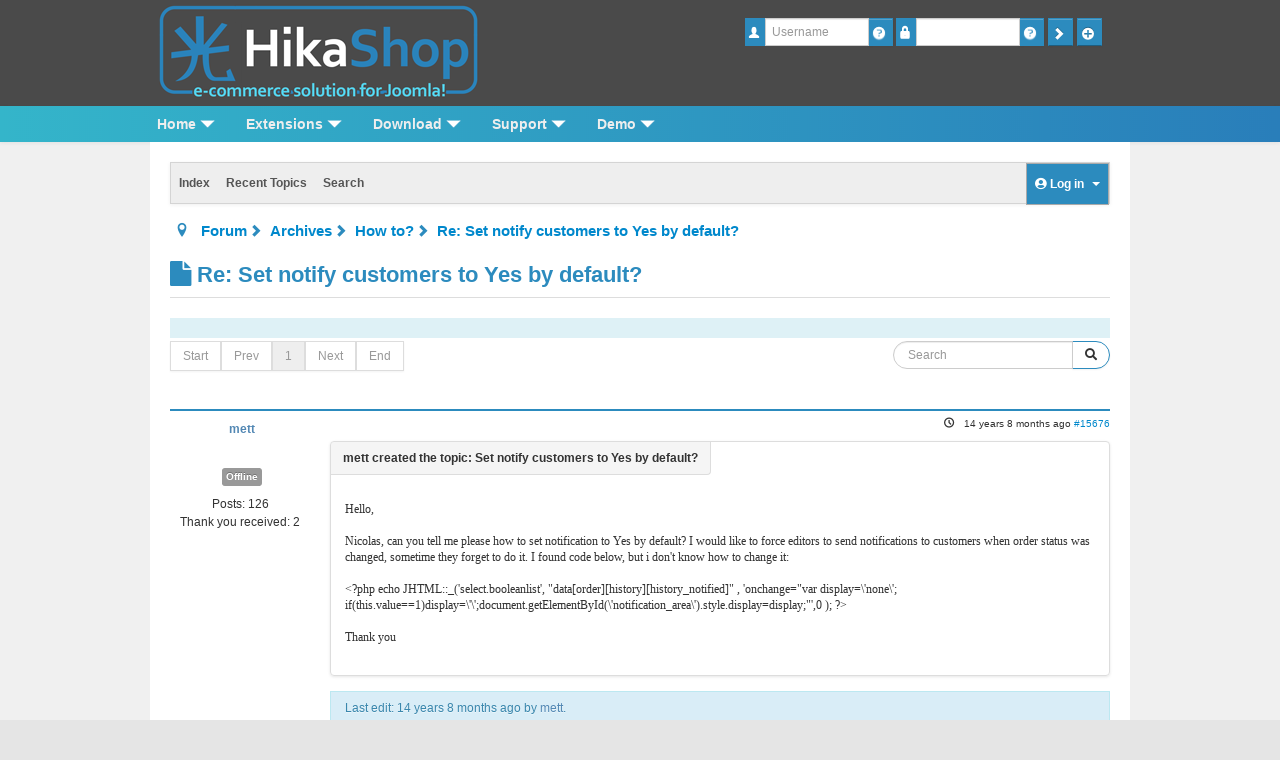

--- FILE ---
content_type: text/html; charset=utf-8
request_url: https://www.hikashop.com/forum/4-how-to/15676-re-set-notify-customers-to-yes-by-default.html
body_size: 13393
content:
<!DOCTYPE html>
<html xmlns="http://www.w3.org/1999/xhtml" xml:lang="en-gb" lang="en-gb" dir="ltr">
<head>
	<meta name="viewport" content="width=device-width, initial-scale=1.0" />
	<link rel="apple-touch-icon" sizes="180x180" href="/apple-touch-icon.png">
	<link rel="icon" type="image/png" href="/favicon-32x32.png" sizes="32x32">
	<link rel="icon" type="image/png" href="/favicon-16x16.png" sizes="16x16">
	<meta name="theme-color" content="#ffffff">
<meta http-equiv="content-type" content="text/html; charset=utf-8" />
	<meta name="keywords" content="Re: Set notify customers to Yes by default?" />
	<meta name="twitter:card" content="summary" />
	<meta name="twitter:title" content="Re: Set notify customers to Yes by default?" />
	<meta name="twitter:description" content="Hello,

Nicolas, can you tell me please how to set notification to Yes by default? I would like to force editors to send notifications to customers when order..." />
	<meta name="robots" content="index, follow" />
	<meta property="og:url" content="https://www.hikashop.com/forum/4-how-to/15676-re-set-notify-customers-to-yes-by-default.html" />
	<meta property="og:type" content="article" />
	<meta property="og:title" content="Re: Set notify customers to Yes by default?" />
	<meta property="og:author" content="mett" />
	<meta property="og:description" content="Hello,

Nicolas, can you tell me please how to set notification to Yes by default? I would like to force editors to send notifications to customers when order..." />
	<meta property="og:image" content="https://www.hikashop.com//images/email/forum-hk-wide.png" />
	<meta property="article:published_time" content="2011-05-04T10:18:14+00:00" />
	<meta property="article:section" content="How to?" />
	<meta property="twitter:image" content="https://www.hikashop.com//images/email/forum-hk-wide.png" />
	<meta name="description" content="Hello,

Nicolas, can you tell me please how to set notification to Yes by default? I would like to force editors to send notifications to customers when order..." />
	<meta name="generator" content="Joomla! - Open Source Content Management" />
	<title>HikaShop - Re: Set notify customers to Yes by default? - HikaShop</title>
	<link href="/forum/topics/mode-topics.html?format=feed&type=rss" rel="alternate" type="application/rss+xml" />
	<link href="/templates/flatishop/favicon.ico" rel="shortcut icon" type="image/vnd.microsoft.icon" />
	<link href="/media/com_hikashop/css/hikashop.css?v=510" rel="stylesheet" type="text/css" />
	<link href="/media/com_hikashop/css/frontend_default.css?t=1718392890" rel="stylesheet" type="text/css" />
	<link href="/media/com_hikashop/css/font-awesome.css?v=5.2.0" rel="stylesheet" type="text/css" />
	<link href="/media/kunena/cache/crypsis_hikashop/css/kunena.css" rel="stylesheet" type="text/css" />
	<link href="/components/com_kunena/template/crypsis_hikashop/assets/css/custom.css" rel="stylesheet" type="text/css" />
	<link href="//maxcdn.bootstrapcdn.com/font-awesome/4.3.0/css/font-awesome.min.css" rel="stylesheet" type="text/css" />
	<link href="/components/com_kunena/template/crypsis_hikashop/assets/css/jquery.atwho.css" rel="stylesheet" type="text/css" />
	<link href="/components/com_kunena/template/crypsis_hikashop/assets/css/rating.css" rel="stylesheet" type="text/css" />
	<link href="/templates/flatishop/css/menu.css?v3" rel="stylesheet" type="text/css" />
	<link href="/templates/flatishop/css/template.css?v3" rel="stylesheet" type="text/css" />
	<link href="/templates/flatishop/css/shadowbox.css" rel="stylesheet" type="text/css" />
	<link href="/plugins/system/dicaptionpopup/style.css" rel="stylesheet" type="text/css" />
	<link href="/modules/mod_maximenuck/templatelayers/beez3-position1.css" rel="stylesheet" type="text/css" />
	<link href="/media/com_hikashop/css/vex.css?v=510" rel="stylesheet" type="text/css" />
	<style type="text/css">
.layout#kunena [class*="category"] i, .layout#kunena .glyphicon-topic, .layout#kunena h3 i, .layout#kunena #kwho i.icon-users, .layout#kunena#kstats i.icon-bars { color: inherit; }.layout#kunena [class*="category"] .icon-knewchar { color: #48a348 !important; }
.layout#kunena sup.knewchar { color: #48a348 !important; }
.layout#kunena .topic-item-unread { border-left-color: #48a348 !important;}
.layout#kunena .topic-item-unread .icon { color: #48a348 !important;}
.layout#kunena .topic-item-unread i.fa { color: #48a348 !important;}		.layout#kunena + div { display: block !important;}
		#kunena + div { display: block !important;}
div#hikamaximenu ul.maximenuck li.maximenuck.item170.level2, 
div#hikamaximenu ul.maximenuck2 li.maximenuck.item170.level2{ margin-top: 0px !important;margin-right: 0px !important;margin-bottom: 0px !important;margin-left: 0px !important;background: #1F6B85 !important;background-color: #1F6B85 !important; } 
div#hikamaximenu ul.maximenuck li.maximenuck.item170.level2 > a,
div#hikamaximenu ul.maximenuck li.maximenuck.item170.level2 > *:not(div) { padding-top: 0px !important;padding-right: 0px !important;padding-bottom: 0px !important;padding-left: 0px !important; } 
div#hikamaximenu ul.maximenuck li.maximenuck.item171.level2, 
div#hikamaximenu ul.maximenuck2 li.maximenuck.item171.level2{ margin-top: 0px !important;margin-right: 0px !important;margin-bottom: 0px !important;margin-left: 0px !important;background: #1F6B85 !important;background-color: #1F6B85 !important; } 
div#hikamaximenu ul.maximenuck li.maximenuck.item171.level2 > a,
div#hikamaximenu ul.maximenuck li.maximenuck.item171.level2 > *:not(div) { padding-top: 0px !important;padding-right: 0px !important;padding-bottom: 0px !important;padding-left: 0px !important; } 
div#hikamaximenu ul.maximenuck li.maximenuck.item172.level2, 
div#hikamaximenu ul.maximenuck2 li.maximenuck.item172.level2{ margin-top: 0px !important;margin-right: 0px !important;margin-bottom: 0px !important;margin-left: 0px !important;background: #1F6B85 !important;background-color: #1F6B85 !important; } 
div#hikamaximenu ul.maximenuck li.maximenuck.item172.level2 > a,
div#hikamaximenu ul.maximenuck li.maximenuck.item172.level2 > *:not(div) { padding-top: 0px !important;padding-right: 0px !important;padding-bottom: 0px !important;padding-left: 0px !important; } #hikamaximenu div.floatck, #hikamaximenu ul.maximenuck li:hover div.floatck div.floatck, #hikamaximenu ul.maximenuck li:hover div.floatck:hover div.floatck div.floatck,
#hikamaximenu ul.maximenuck li.sfhover div.floatck div.floatck, #hikamaximenu ul.maximenuck li.sfhover div.floatck.sfhover div.floatck div.floatck {
display: none;
}

#hikamaximenu ul.maximenuck li:hover div.floatck, #hikamaximenu ul.maximenuck li:hover div.floatck li:hover div.floatck, #hikamaximenu ul.maximenuck li:hover div.floatck li:hover div.floatck li:hover div.floatck,
#hikamaximenu ul.maximenuck li.sfhover div.floatck, #hikamaximenu ul.maximenuck li.sfhover div.floatck li.sfhover div.floatck, #hikamaximenu ul.maximenuck li.sfhover div.floatck li.sfhover div.floatck li.sfhover div.floatck {
display: block;
}@media screen and (max-width: 524px) {#hikamaximenu .maximenumobiletogglericonck {display: block !important;font-size: 33px !important;text-align: right !important;padding-top: 10px !important;}#hikamaximenu ul.maximenuck .maximenumobiletogglerck ~ li.maximenuck.level1 {display: none !important;}#hikamaximenu ul.maximenuck .maximenumobiletogglerck:checked ~ li.maximenuck.level1 {display: block !important;}}@media screen and (max-width: 524px) {div#hikamaximenu ul.maximenuck li.maximenuck.nomobileck, div#hikamaximenu .maxipushdownck ul.maximenuck2 li.maximenuck.nomobileck { display: none !important; }}@media screen and (min-width: 525px) {div#hikamaximenu ul.maximenuck li.maximenuck.nodesktopck, div#hikamaximenu .maxipushdownck ul.maximenuck2 li.maximenuck.nodesktopck { display: none !important; }}
	</style>
	<script type="application/json" class="joomla-script-options new">{"csrf.token":"1599d77a7d93c8b288fd475756c83f48","system.paths":{"root":"","base":""},"joomla.jtext":{"COM_KUNENA_RATE_LOGIN":"You need to be logged in to rate topic","COM_KUNENA_RATE_NOT_YOURSELF":"You cannot rate your own topic","COM_KUNENA_RATE_ALLREADY":"You have already rated this topic","COM_KUNENA_RATE_SUCCESSFULLY_SAVED":"Your rating has been successfully saved","COM_KUNENA_SOCIAL_EMAIL_LABEL":"E-mail","COM_KUNENA_SOCIAL_TWITTER_LABEL":"Tweet","COM_KUNENA_SOCIAL_FACEBOOK_LABEL":"Facebook","COM_KUNENA_SOCIAL_GOOGLEPLUS_LABEL":"Google+","COM_KUNENA_SOCIAL_LINKEDIN_LABEL":"LinkedIn","COM_KUNENA_SOCIAL_PINTEREST_LABEL":"Pinterest","COM_KUNENA_SOCIAL_STUMBLEUPON_LABEL":"Stumbleupon","COM_KUNENA_SOCIAL_WHATSAPP_LABEL":"WhatsApp"},"system.keepalive":{"interval":3600000,"uri":"\/component\/ajax\/?format=json"}}</script>
	<script src="/media/jui/js/jquery.min.js?5b71252e3c77095a92978cff57b90764" type="text/javascript"></script>
	<script src="/media/jui/js/jquery-noconflict.js?5b71252e3c77095a92978cff57b90764" type="text/javascript"></script>
	<script src="/media/jui/js/jquery.ui.core.min.js?5b71252e3c77095a92978cff57b90764" type="text/javascript"></script>
	<script src="/media/com_hikashop/js/hikashop.js?v=510" type="text/javascript"></script>
	<script src="/media/jui/js/jquery-migrate.min.js?5b71252e3c77095a92978cff57b90764" type="text/javascript"></script>
	<script src="/media/jui/js/bootstrap.min.js?5b71252e3c77095a92978cff57b90764" type="text/javascript"></script>
	<script src="https://www.hikashop.com/components/com_kunena/template/crypsis_hikashop/assets/js/main-min.js" type="text/javascript"></script>
	<script src="/media/system/js/core.js?5b71252e3c77095a92978cff57b90764" type="text/javascript"></script>
	<script src="https://www.hikashop.com/components/com_kunena/template/crypsis_hikashop/assets/js/jquery.caret-min.js" type="text/javascript"></script>
	<script src="https://www.hikashop.com/components/com_kunena/template/crypsis_hikashop/assets/js/jquery.atwho-min.js" type="text/javascript"></script>
	<script src="https://www.hikashop.com/components/com_kunena/template/crypsis_hikashop/assets/js/topic-min.js" type="text/javascript"></script>
	<script src="https://www.hikashop.com/components/com_kunena/template/crypsis_hikashop/assets/js/rating-min.js" type="text/javascript"></script>
	<script src="https://www.hikashop.com/components/com_kunena/template/crypsis_hikashop/assets/js/krating-min.js" type="text/javascript"></script>
	<script src="/templates/flatishop/js/shadowbox.js" type="text/javascript"></script>
	<script src="/templates/flatishop/js/template.js?v3" type="text/javascript"></script>
	<script src="/templates/flatishop/js/slide.js" type="text/javascript"></script>
	<script src="/plugins/system/dicaptionpopup/isotope.js" type="text/javascript"></script>
	<script src="/modules/mod_maximenuck/assets/maximenuck.js" type="text/javascript"></script>
	<!--[if lt IE 9]><script src="/media/system/js/polyfill.event.js?5b71252e3c77095a92978cff57b90764" type="text/javascript"></script><![endif]-->
	<script src="/media/system/js/keepalive.js?5b71252e3c77095a92978cff57b90764" type="text/javascript"></script>
	<script src="/media/com_hikashop/js/vex.min.js?v=510" type="text/javascript"></script>
	<script src="/plugins/hikashop/cartnotify/media/notify-vex.js" type="text/javascript"></script>
	<script type="text/javascript">
jQuery(function($){ initTooltips(); $("body").on("subform-row-add", initTooltips); function initTooltips (event, container) { container = container || document;$(container).find("[data-toggle=\"tooltip\"]").tooltip({"html": true,"container": "body"});} });jQuery(function($){ $("#modal").modal({"backdrop": true,"keyboard": true,"show": false,"remote": ""}); });jQuery(document).ready(function ($) {
				$(".current").addClass("active alias-parent-active");
				$(".alias-parent-active").addClass("active alias-parent-active");
			});
			// <![CDATA[
var kunena_anonymous_name = "Anonymous";
// ]]>
			jQuery(document).ready(function($) {
				$('.faq_question').click(function(){
					$(this).next().toggle('blind', '', 500);
				});
			});
		
			jQuery(document).ready(function($) {
				$('.captionpopup').imagesLoaded( function(){
					$('.captionpopup').isotope({
						itemSelector : '.photo'
					});
				});
			});

			function showCaption(name,opa){
				jQuery('#caption_'+name).fadeIn();
				jQuery('#div_'+name).hover(
					function(){
						jQuery('#caption_'+name).animate({opacity: opa},{queue: false});
					},
					function(){
						jQuery('#caption_'+name).animate({opacity: '0'},{queue: false});
					}
				);
			}
			
			function getWidth()	{
				xWidth = null;
					if(window.screen != null)
						xWidth = window.screen.availWidth;

					if(window.innerWidth != null)
						xWidth = window.innerWidth;

					if(document.body != null)
						xWidth = document.body.clientWidth;
					return xWidth;
			}
			function getHeight() {
				xHeight = null;
				if(window.screen != null)
					xHeight = window.screen.availHeight;

				if(window.innerHeight != null && xHeight == null)
					xHeight =   window.innerHeight;

				if(document.body != null && xHeight == null)
					xHeight = document.body.clientHeight;
				return xHeight;
			}
		
		jQuery(function($) {
			SqueezeBox.initialize({});
			initSqueezeBox();
			$(document).on('subform-row-add', initSqueezeBox);

			function initSqueezeBox(event, container)
			{
				SqueezeBox.assign($(container || document).find('a.modal').get(), {
					parse: 'rel'
				});
			}
		});

		window.jModalClose = function () {
			SqueezeBox.close();
		};

		// Add extra modal close functionality for tinyMCE-based editors
		document.onreadystatechange = function () {
			if (document.readyState == 'interactive' && typeof tinyMCE != 'undefined' && tinyMCE)
			{
				if (typeof window.jModalClose_no_tinyMCE === 'undefined')
				{
					window.jModalClose_no_tinyMCE = typeof(jModalClose) == 'function'  ?  jModalClose  :  false;

					jModalClose = function () {
						if (window.jModalClose_no_tinyMCE) window.jModalClose_no_tinyMCE.apply(this, arguments);
						tinyMCE.activeEditor.windowManager.close();
					};
				}

				if (typeof window.SqueezeBoxClose_no_tinyMCE === 'undefined')
				{
					if (typeof(SqueezeBox) == 'undefined')  SqueezeBox = {};
					window.SqueezeBoxClose_no_tinyMCE = typeof(SqueezeBox.close) == 'function'  ?  SqueezeBox.close  :  false;

					SqueezeBox.close = function () {
						if (window.SqueezeBoxClose_no_tinyMCE)  window.SqueezeBoxClose_no_tinyMCE.apply(this, arguments);
						tinyMCE.activeEditor.windowManager.close();
					};
				}
			}
		};
		jQuery(document).ready(function(jQuery){jQuery('#hikamaximenu').DropdownMaxiMenu({fxtransition : 'linear',dureeIn : 0,dureeOut : 0,menuID : 'hikamaximenu',testoverflow : '0',orientation : 'horizontal',behavior : 'mouseover',opentype : 'noeffect',fxdirection : 'normal',directionoffset1 : '30',directionoffset2 : '30',showactivesubitems : '0',ismobile : 0,menuposition : '0',effecttype : 'dropdown',topfixedeffect : '1',topfixedoffset : '',clickclose : '0',fxduration : 0});});jQuery(function($){ initTooltips(); $("body").on("subform-row-add", initTooltips); function initTooltips (event, container) { container = container || document;$(container).find(".hasTooltip").tooltip({"html": true,"container": "body"});} });function do_nothing() { return; }
if(window.Oby) {
vex.defaultOptions.className = "vex-theme-default";
vex.dialog.buttons.YES.text = "OK";
window.cartNotifyParams = {"img_url":"\/media\/com_hikashop\/images\/icons\/icon-32-newproduct.png","redirect_url":"","redirect_delay":"4000","hide_delay":5000,"title":"Product added to the cart","text":"Product successfully added to the cart","wishlist_title":"Product added to the wishlist","wishlist_text":"Product successfully added to the wishlist","list_title":"Products added to the cart","list_text":"Products successfully added to the cart","list_wishlist_title":"Products added to the wishlist","list_wishlist_text":"Products successfully added to the wishlist","err_title":"Product not added to the cart","err_text":"Product not added to the cart","err_wishlist_title":"Product not added to the wishlist","err_wishlist_text":"Product not added to the wishlist"};
window.cartNotifyParams.cart_params = {buttons:[
	{text:"Proceed to checkout",type:"button",className:"vex-dialog-button-primary",click:function proceedClick(){window.top.location="/extensions/checkout.html";}},
	{text:"Continue shopping",type:"submit",className:"vex-dialog-button-primary",click:function continueClick(){if(window.top.vex.closeAll) window.top.vex.closeAll();}}
]};
}

	</script>
	<script type="application/ld+json">
{
    "@context": "http://schema.org",
    "@type": "DiscussionForumPosting",
    "id": "https://www.hikashop.com/forum/4-how-to/15676-re-set-notify-customers-to-yes-by-default.html",
    "headline": "Re: Set notify customers to Yes by default?",
    "image": "https://www.hikashop.com//images/email/forum-hk-wide.png",
    "author": {
        "@type": "Person",
        "name": "nicolas"
    },
    "interactionStatistic": {
        "@type": "InteractionCounter",
        "interactionType": "InteractionCounter",
        "userInteractionCount": 7
    },
    "datePublished": "2011-05-04T10:18:14+00:00"
}
	</script>

	<!--[if lt IE 9]>
	<script src="/media/jui/js/html5.js"></script>
	<![endif]-->
</head>
<body class="min_width_forum site com_kunena view-topic layout-default task- itemid-218  ">
	<!-- HEADER -->
	<div class="headerlogo">
		<div id="header">
			<div class="row-fluid header">
				<div class="span6 logo">
		<div class="moduletable">
						

<div class="custom"  >
	<p><a href="/index.php"><img src="/images/logo.png" alt="hikashop" /></a><a href="/index.php"><img class="complete_logo" src="/images/logo_hikashop.png" alt="e-commerce" /></a></p></div>
		</div>
	
				</div>
				<div class="span6 login">
		<div class="moduletablehikalogin">
						<form action="/forum.html" method="post" id="login-form" class="form-inline">
		<div class="userdata">
		<div id="form-login-username" class="control-group">
			<div class="controls">
				<div class="input-prepend input-append">
					<span class="add-on"><i class="icon-user tip" title="Username"></i><label for="modlgn-username" class="element-invisible">Username</label></span><input id="modlgn-username" type="text" name="username" class="input-small" tabindex="1" size="18" placeholder="Username" /><a href="/login.html?view=remind" class="btn hasTooltip" title="Forgot your username?"><i class="icon-question-sign"></i></a>
				</div>
			</div>
		</div>
		<div id="form-login-password" class="control-group">
			<div class="controls">
				<div class="input-prepend input-append">
					<span class="add-on"><i class="icon-lock tip" title="Password"></i><label for="modlgn-passwd" class="element-invisible">Password</label></span><input id="modlgn-passwd" type="password" name="password" class="input-small" tabindex="2" size="18" placeholder="
					
					
					Password" /><a href="/login.html?view=reset" class="btn hasTooltip" title="Forgot your password?"><i class="icon-question-sign"></i></a>
                    
                    
				</div>
			</div>
		</div>
				<div id="form-login-remember" class="control-group checkbox">
			<label for="modlgn-remember" class="control-label">Remember Me</label> <input id="modlgn-remember" type="checkbox" name="remember" class="inputbox" value="yes"/>
		</div>
				<div id="form-login-submit" class="control-group">
			<div class="controls">
				<button type="submit" tabindex="3" name="Submit" class="btn btn-primary btn hasTooltip" data-original-title="Log in"><i class="icon-arrow-right"></i></button>
			</div>
		</div>
					<div id="form-login-create" class="control-group">				<div class="controls" style="margin-right: 0px;">					<button type="button" onclick="window.location.href='/login.html?view=registration'" tabindex="3" name="Submit" class="btn btn-primary btn hasTooltip" data-original-title="Create an account"><i class="icon-plus"></i></button>				</div>			</div><!--
			<ul class="unstyled">
				<li><a href="/login.html?view=registration" class="btn hasTooltip" title="Create an account"><i class="icon-plus"></i></a>
				</li>
			</ul>-->
				<input type="hidden" name="option" value="com_users" />
		<input type="hidden" name="task" value="user.login" />
		<input type="hidden" name="return" value="aHR0cHM6Ly93d3cuaGlrYXNob3AuY29tL2ZvcnVtLzQtaG93LXRvLzE1Njc2LXJlLXNldC1ub3RpZnktY3VzdG9tZXJzLXRvLXllcy1ieS1kZWZhdWx0Lmh0bWw=" />
		<input type="hidden" name="1599d77a7d93c8b288fd475756c83f48" value="1" />	</div>
	</form>
		</div>
	
				</div>
			</div>
		</div>
	</div>
	<div id="mainbarsep"></div>
		<div id="mainbar" class="navbar navbar-dynamic">
		<!-- menu --> 
		<div class="navbar-inner">
			<div class="nav-small-screen">		<div class="moduletable smallscreen_menu">
						<select class="chzn-done" onchange="window.location.href=this[this.selectedIndex].value;" ><option value="/home" >- Home</option><option value="/home/blog" >-- Blog</option><option value="/home/brand" >-- Brand</option><option value="/home/our-partners" >-- Partners</option><option value="/extensions" >- Extensions</option><option value="/extensions/hika-essential" >-- Hikashop essential <span class="price">60€</span></option><option value="/extensions/hikamarket" >-- Hikamarket</option><option value="/extensions/hikaserial" >-- Hikaserial</option><option value="/extensions/marketplace" >-- Marketplace</option><option value="/extensions/hika-business" >-- Hikashop business <span class="price">120€</span></option><option value="/extensions/hikaauction" >-- Hikaauction <span class="price">40€</span></option><option value="/extensions/hika-multisites" >-- Hikashop multi-sites <span class="price">420€</span></option><option value="/extensions/checkout" >-- Access the checkout</option><option value="/extensions/hikashop-starter" >-- Hikashop starter</option><option value="/extensions/compare-versions" >-- Compare versions</option><option value="/extensions/upgrade-my-version" >-- Essential to business</option><option value="/download" >- Download</option><option value="/download/languages" >-- Languages</option><option value="/download/styles-for-hikashop" >-- Styles for hikashop <span class="price">40€</span></option><option value="/download/templates-for-hikashop" >-- Templates for hikashop</option><option value="/support" >- Support</option><option value="/support/documentation" >-- Documentation</option><option value="/support/forum" >-- Forum</option><option value="/support/faq" >-- Faq</option><option value="/support/contact-us" >-- Contact us</option><option value="http://demo.hikashop.com" >- Demo</option><option value="http://demo.hikashop.com" >-- Live demo</option><option value="/showcase" >-- They use hikashop !</option><option value="/my-account" >- My account</option><option value="/my-account/my-orders" >-- My orders</option><option value="/my-account/your-subscriptions" >-- My subscriptions</option><option value="/my-account/affiliate-program" >-- Affiliate program</option><option value="/custom-dev-menu" >- The hikashop team can work for you !</option></select>		</div>
	</div>
			<div>
				<a class="btn btn-navbar" data-toggle="collapse" data-target=".nav-collapse"> <span class="icon-bar"></span> <span class="icon-bar"></span> <span class="icon-bar"></span> </a>
			</div>
			<div class="nav-collapse">
		<div class="moduletable bigscreen_menu">
						<!-- debut Maximenu CK, par cedric keiflin -->
    <div class="maximenuckh" id="hikamaximenu" style="z-index:10;">
        <div class="maxiroundedleft"></div>
        <div class="maxiroundedcenter">
            <ul class="nav menu  bigscreen_menu maximenuck" style="">
            <li class="maximenuck item101 first parent level1 " style="z-index : 12000;"><a class="maximenuck " href="/"><span class="titreck">Home</span></a>
	<div class="floatck" ><div class="maximenuck2 first " >
	<ul class="maximenuck2"><li class="maximenuck nodropdown item683 first level2 " style="z-index : 11999;"><a class="maximenuck " href="/home/blog.html"><img src="/images/menu/book_icon.png" alt="BLOG" style="display: block; margin: 0 auto;" /><span class="titreck">BLOG<span class="descck">News from the front</span></span> </a>
		</li><li class="maximenuck nodropdown item441 level2 " style="z-index : 11998;"><a class="maximenuck " href="/home/brand.html"><img src="/images/menu/brand_icon.png" alt="BRAND" style="display: block; margin: 0 auto;" /><span class="titreck">BRAND<span class="descck">About Hikari Software</span></span> </a>
		</li><li class="maximenuck nodropdown item425 last level2 " style="z-index : 11997;"><a class="maximenuck " href="/home/our-partners.html"><img src="/images/menu/partner_icon.png" alt="PARTNERS" style="display: block; margin: 0 auto;" /><span class="titreck">PARTNERS<span class="descck">HikaShop Partners</span></span> </a>
	</li>
	</ul>
	<div class="clr"></div></div>
	<div class="clr"></div></div>
	</li><li class="maximenuck item102 parent level1 " style="z-index : 11996;"><a class="maximenuck " href="/extensions.html"><span class="titreck">Extensions</span></a>
	<div class="floatck" style="width:720px;"><div class="maximenuck2 first "  style="width:280px;float:left;">
	<ul class="maximenuck2"><li class="maximenuck nodropdown item194 first level2 " style="z-index : 11995;"><a class="maximenuck " href="/extensions/hika-essential.html"><img src="/images/menu/logo_hikashop.png" alt="HIKASHOP ESSENTIAL 60€" style="display: block; margin: 0 auto;" /><span class="titreck">HIKASHOP ESSENTIAL <span class="price">60€</span><span class="descck">The basic version. With the main features for a little shop.</span></span> </a>
		</li><li class="maximenuck nodropdown item169 level2 " style="z-index : 11994;"><a class="maximenuck " href="/extensions/hikamarket.html"><img src="/images/menu/logo_hikamarket.png" alt="HIKAMARKET" style="display: block; margin: 0 auto;" /><span class="titreck">HIKAMARKET<span class="descck"><span class="label label-success">Add-on</span> Create a multivendor platform. Enable many vendors on your website.</span></span> </a>
		</li><li class="maximenuck nodropdown item167 level2 " style="z-index : 11993;"><a class="maximenuck " href="/extensions/hikaserial.html"><img src="/images/menu/logo_hikaserial.png" alt="HIKASERIAL" style="display: block; margin: 0 auto;" /><span class="titreck">HIKASERIAL<span class="descck"><span class="label label-success">Add-on</span> Sale e-tickets, vouchers, gift certificates, serial numbers and more! </span></span> </a>
		</li><li class="maximenuck nodropdown item703 level2 " style="z-index : 11992;"><a class="maximenuck " href="/marketplace.html"><img src="/images/menu/plugin.png" alt="MARKETPLACE" style="display: block; margin: 0 auto;" /><span class="titreck">MARKETPLACE<span class="descck">Plugins, modules and other kinds of integrations for HikaShop</span></span> </a>
		</li></ul><div class="clr"></div></div><div class="maximenuck2"  style="width:280px;float:left;"><ul class="maximenuck2"><li class="maximenuck nodropdown item168 level2 " style="z-index : 11991;"><a class="maximenuck " href="/extensions/hika-business.html"><img src="/images/menu/logo_hikashop.png" alt="HIKASHOP BUSINESS 120€" style="display: block; margin: 0 auto;" /><span class="titreck">HIKASHOP BUSINESS <span class="price">120€</span><span class="descck">The best version for a big shop online.  With all the best features.</span></span> </a>
		</li><li class="maximenuck nodropdown item608 level2 " style="z-index : 11990;"><a class="maximenuck " href="/extensions/hikaauction.html"><img src="/images/menu/logo_hikaauction.png" alt="HIKAAUCTION 40€" style="display: block; margin: 0 auto;" /><span class="titreck">HIKAAUCTION <span class="price">40€</span><span class="descck"><span class='label label-success'>Add-on</span> Create auctions and let your customers bid for products. </span></span> </a>
		</li><li class="maximenuck nodropdown item751 level2 " style="z-index : 11989;"><a class="maximenuck " href="/extensions/hika-multisites.html"><img src="/images/menu/logo_hikashop.png" alt="HIKASHOP MULTI-SITES 420€" style="display: block; margin: 0 auto;" /><span class="titreck">HIKASHOP MULTI-SITES <span class="price">420€</span><span class="descck">Hikashop Business edition for multiple sites.</span></span> </a>
		</li><li class="maximenuck nodropdown item846 level2 " style="z-index : 11988;"><a class="maximenuck " href="/extensions/checkout.html"><img src="/images/menu/checkout.png" alt="ACCESS THE CHECKOUT" style="display: block; margin: 0 auto;" /><span class="titreck">ACCESS THE CHECKOUT<span class="descck">Click here to access the payment area</span></span> </a>
		</li></ul><div class="clr"></div></div><div class="maximenuck2"  style="width:160px;float:left;"><ul class="maximenuck2"><li class="maximenuck nodropdown item170 level2 " style="z-index : 11987;"><a class="maximenuck " href="/extensions/hikashop-starter.html"><span class="titreck">HIKASHOP STARTER<span class="descck">Download now !</span></span></a>
		</li><li class="maximenuck nodropdown item171 level2 " style="z-index : 11986;"><a class="maximenuck " href="/extensions/compare-versions.html"><span class="titreck">COMPARE VERSIONS<span class="descck">See all features</span></span></a>
		</li><li class="maximenuck nodropdown item172 last level2 " style="z-index : 11985;"><a class="maximenuck " href="/extensions/upgrade-my-version.html"><span class="titreck">ESSENTIAL TO BUSINESS<span class="descck">Upgrade now</span></span></a>
	</li>
	</ul>
	<div class="clr"></div></div>
	<div class="clr"></div></div>
	</li><li class="maximenuck item103 parent level1 " style="z-index : 11984;"><a class="maximenuck " href="/download.html"><span class="titreck">Download</span></a>
	<div class="floatck" style="width:250px;"><div class="maximenuck2 first "  style="width:250px;float:left;">
	<ul class="maximenuck2"><li class="maximenuck nodropdown item174 first level2 " style="z-index : 11983;"><a class="maximenuck " href="/download/languages.html"><img src="/images/menu/langue.png" alt="LANGUAGES" style="display: block; margin: 0 auto;" /><span class="titreck">LANGUAGES<span class="descck">HikaShop is translated in more than 40 languages</span></span> </a>
		</li><li class="maximenuck nodropdown item176 level2 " style="z-index : 11982;"><a class="maximenuck " href="/download/styles-for-hikashop.html"><img src="/images/menu/styles.png" alt="STYLES FOR HIKASHOP 40€" style="display: block; margin: 0 auto;" /><span class="titreck">STYLES FOR HIKASHOP <span class="price">40€</span><span class="descck">Change the layout of HikaShop to fit your website design</span></span> </a>
		</li><li class="maximenuck nodropdown item435 last level2 " style="z-index : 11981;"><a class="maximenuck " href="/download/templates-for-hikashop.html"><img src="/images/menu/icon_templates.png" alt="TEMPLATES FOR HIKASHOP" style="display: block; margin: 0 auto;" /><span class="titreck">TEMPLATES FOR HIKASHOP<span class="descck">Joomla templates optimized for HikaShop</span></span> </a>
	</li>
	</ul>
	<div class="clr"></div></div>
	<div class="clr"></div></div>
	</li><li class="maximenuck item104 parent level1 " style="z-index : 11980;"><a class="maximenuck " href="/support.html"><span class="titreck">Support</span></a>
	<div class="floatck" style="width:500px;"><div class="maximenuck2 first "  style="width:250px;float:left;">
	<ul class="maximenuck2"><li class="maximenuck nodropdown item177 first level2 " style="z-index : 11979;"><a class="maximenuck " href="/support/documentation.html"><img src="/images/menu/documentation.png" alt="DOCUMENTATION" style="display: block; margin: 0 auto;" /><span class="titreck">DOCUMENTATION<span class="descck">Where everything is explained !</span></span> </a>
		</li><li class="maximenuck nodropdown item178 level2 " style="z-index : 11978;"><a class="maximenuck " href="/support/forum.html"><img src="/images/menu/forum.png" alt="FORUM" style="display: block; margin: 0 auto;" /><span class="titreck">FORUM<span class="descck">If our doc didn't answer your question</span></span> </a>
		</li></ul><div class="clr"></div></div><div class="maximenuck2"  style="width:250px;float:left;"><ul class="maximenuck2"><li class="maximenuck nodropdown item179 level2 " style="z-index : 11977;"><a class="maximenuck " href="/support/faq.html"><img src="/images/menu/faq.png" alt="FAQ" style="display: block; margin: 0 auto;" /><span class="titreck">FAQ<span class="descck">Frequently Asked Questions</span></span> </a>
		</li><li class="maximenuck nodropdown item180 last level2 " style="z-index : 11976;"><a class="maximenuck " href="/support/contact-us.html"><img src="/images/menu/contact.png" alt="CONTACT US" style="display: block; margin: 0 auto;" /><span class="titreck">CONTACT US<span class="descck">For specific requests only</span></span> </a>
	</li>
	</ul>
	<div class="clr"></div></div>
	<div class="clr"></div></div>
	</li><li class="maximenuck item105 parent level1 " style="z-index : 11975;"><a class="maximenuck " href="http://demo.hikashop.com" target="_blank" ><span class="titreck">Demo</span></a>
	<div class="floatck" style="width:250px;"><div class="maximenuck2 first "  style="width:250px;float:left;">
	<ul class="maximenuck2"><li class="maximenuck nodropdown item181 first level2 " style="z-index : 11974;"><a class="maximenuck " href="http://demo.hikashop.com" target="_blank" ><img src="/images/menu/demo.png" alt="LIVE DEMO" style="display: block; margin: 0 auto;" /><span class="titreck">LIVE DEMO<span class="descck">Test HikaShop by yourself. Front-end and Back-end.</span></span> </a>
		</li><li class="maximenuck nodropdown item182 level2 " style="z-index : 11973;"><a class="maximenuck " href="/showcase.html"><img src="/images/menu/showcase.png" alt="THEY USE HIKASHOP !" style="display: block; margin: 0 auto;" /><span class="titreck">THEY USE HIKASHOP !<span class="descck">Gallery of the best websites realized with HikaShop.</span></span> </a>
		</li><li class="maximenuck nodropdown item373 last level2 " style="z-index : 11972;"><a class="maximenuck " href="/my-account/your-subscriptions.html"><img src="/images/menu/subscription.png" alt="MY SUBSCRIPTIONS" style="display: block; margin: 0 auto;" /><span class="titreck">MY SUBSCRIPTIONS<span class="descck">All your HikaShop products</span></span> </a>
	</li>
	</ul>
	<div class="clr"></div></div>
	<div class="clr"></div></div>
	</li>              
            </ul>
        </div>
        <div class="maxiroundedright"></div>
        <div style="clear:both;"></div>
    </div>
    <div style="clear:both;"></div>
    <!-- fin maximenuCK -->
		</div>
	
			</div>
		</div>
	</div>

	<div class="banner-spacer"></div>

<!-- CONTENT -->
<div class="body">
<div class="container">
<div id="system-message-container">
	</div>



 
	<!-- Display Content -->
	<div class="row-fluid">
		<div class="span12">
<div id="kunena" class="layout ">
<div class="navbar">
	<div class="navbar-inner">
		<div class="visible-desktop">
			
<ul class="nav">
<li class="item219 kunena_tabs"><a  href="/forum/index.html" >Index</a></li><li class="item220 kunena_tabs"><a  href="/forum/recent.html" >Recent Topics</a></li><li class="item226 kunena_tabs"><a  href="/forum/search.html" >Search</a></li></ul>
			<ul class="nav pull-right">
	<li class="dropdown mobile-user">
		<a href="#" class="dropdown-toggle" data-toggle="dropdown" id="klogin">
			<i class="fas fa-user-circle" aria-hidden="true"></i>			<span class="login-text">Log in</span>
			<b class="caret"></b>
		</a>

		<div class="dropdown-menu" id="userdropdown">
			<form action="/forum.html" method="post" class="form-inline">
				<input type="hidden" name="view" value="user" />
				<input type="hidden" name="task" value="login" />
				<input type="hidden" name="1599d77a7d93c8b288fd475756c83f48" value="1" />
				<div id="form-login-username" class="control-group center">
					<div class="controls">
						<div class="input-prepend input-append">
							<span class="add-on">
								<i class="icon-user tip" title="Username"></i>
								<label for="login-username" class="element-invisible">
									Username								</label>
							</span>
							<input id="login-username" type="text" name="username" class="input-small" tabindex="1"
							       size="18" placeholder="Username" />
						</div>
					</div>
				</div>

				<div id="form-login-password" class="control-group center">
					<div class="controls">
						<div class="input-prepend input-append">
							<span class="add-on">
								<i class="icon-lock tip" title="Password"></i>
								<label for="login-passwd" class="element-invisible">
									Password								</label>
							</span>
							<input id="login-passwd" type="password" name="password" class="input-small" tabindex="2"
							       size="18" placeholder="Password" />
						</div>
					</div>
				</div>

								
								<div id="form-login-remember" class="control-group center">
					<div class="controls">
						<div class="input-prepend input-append">
							<div class="add-on">
								<input id="login-remember" type="checkbox" name="remember" class="inputbox" value="yes" />
								<label for="login-remember" class="control-label">
									Remember me								</label>
							</div>
						</div>
					</div>
				</div>
				
				<div id="form-login-submit" class="control-group center">
					<p>
						<button type="submit" tabindex="3" name="submit" class="btn btn-primary btn">
							Log in						</button>
					</p>

					<p>
												<a href="/login.html?view=reset" rel="nofollow">
							Forgot your password?						</a>
						<br />
						
												<a href="/login.html?view=remind" rel="nofollow">
							Forgot your username?						</a>
						<br />
						
												<a href="/login.html?view=registration" rel="nofollow">
							Create an account						</a>
						
					</p>
				</div>
			</form>
					</div>
	</li>
</ul>
		</div>
		<div class="hidden-desktop">
			<ul class="nav navbar-nav pull-left">
				<div><a class="btn btn-link" data-toggle="collapse" data-target=".knav-collapse"><i class="icon-large icon-list"></i> <b class="caret"></b> </a></div>
				<div class="knav-collapse">
<ul class="nav">
<li class="item219 kunena_tabs"><a  href="/forum/index.html" >Index</a></li><li class="item220 kunena_tabs"><a  href="/forum/recent.html" >Recent Topics</a></li><li class="item226 kunena_tabs"><a  href="/forum/search.html" >Search</a></li></ul>
</div>
			</ul>
			<ul class="nav pull-right">
	<li class="dropdown mobile-user">
		<a href="#" class="dropdown-toggle" data-toggle="dropdown" id="klogin">
			<i class="fas fa-user-circle" aria-hidden="true"></i>			<span class="login-text">Log in</span>
			<b class="caret"></b>
		</a>

		<div class="dropdown-menu" id="userdropdown">
			<form action="/forum.html" method="post" class="form-inline">
				<input type="hidden" name="view" value="user" />
				<input type="hidden" name="task" value="login" />
				<input type="hidden" name="1599d77a7d93c8b288fd475756c83f48" value="1" />
				<div id="form-login-username" class="control-group center">
					<div class="controls">
						<div class="input-prepend input-append">
							<span class="add-on">
								<i class="icon-user tip" title="Username"></i>
								<label for="login-username" class="element-invisible">
									Username								</label>
							</span>
							<input id="login-username" type="text" name="username" class="input-small" tabindex="1"
							       size="18" placeholder="Username" />
						</div>
					</div>
				</div>

				<div id="form-login-password" class="control-group center">
					<div class="controls">
						<div class="input-prepend input-append">
							<span class="add-on">
								<i class="icon-lock tip" title="Password"></i>
								<label for="login-passwd" class="element-invisible">
									Password								</label>
							</span>
							<input id="login-passwd" type="password" name="password" class="input-small" tabindex="2"
							       size="18" placeholder="Password" />
						</div>
					</div>
				</div>

								
								<div id="form-login-remember" class="control-group center">
					<div class="controls">
						<div class="input-prepend input-append">
							<div class="add-on">
								<input id="login-remember" type="checkbox" name="remember" class="inputbox" value="yes" />
								<label for="login-remember" class="control-label">
									Remember me								</label>
							</div>
						</div>
					</div>
				</div>
				
				<div id="form-login-submit" class="control-group center">
					<p>
						<button type="submit" tabindex="3" name="submit" class="btn btn-primary btn">
							Log in						</button>
					</p>

					<p>
												<a href="/login.html?view=reset" rel="nofollow">
							Forgot your password?						</a>
						<br />
						
												<a href="/login.html?view=remind" rel="nofollow">
							Forgot your username?						</a>
						<br />
						
												<a href="/login.html?view=registration" rel="nofollow">
							Create an account						</a>
						
					</p>
				</div>
			</form>
					</div>
	</li>
</ul>
		</div>
	</div>
</div>

<ul class="breadcrumb">
	<li class="active">
		<span class="divider icon-location"></span>
		<a href="/forum.html" rel="nofollow">Forum</a>
	</li>

		<li class="divider"><i class="icon-chevron-right"></i></li>
	<li>
		<a href="/forum/archives.html" rel="nofollow">Archives</a>
	</li>
		<li class="divider"><i class="icon-chevron-right"></i></li>
	<li>
		<a href="/forum/4-how-to.html" rel="nofollow">How to?</a>
	</li>
		<li class="divider"><i class="icon-chevron-right"></i></li>
	<li>
		<a href="/forum/4-how-to/15676-re-set-notify-customers-to-yes-by-default.html" rel="nofollow">Re: Set notify customers to Yes by default?</a>
	</li>
	
</ul>


<h1>
	<i class="fa fa-file fa-2x"></i>		Re: Set notify customers to Yes by default?	
</h1>

<div>

	<div class="clearfix"></div>
	<div class="btn-toolbar" id="topic-actions">
		<div class="klist-actions-forum">
			
					</div>
	</div>

</div>

<div class="pull-left">
	
<div class="pagination hidden-phone">
	<ul>
		<li><a class="disabled">Start</a></li><li><a class="disabled">Prev</a></li><li class="active"><a>1</a></li><li><a class="disabled">Next</a></li><li><a class="disabled">End</a></li>	</ul>
</div>

<div class="pagination test visible-phone">
	<ul>
		<li class="active"><a>1</a></li>	</ul>
</div>
</div>

<h2 class="pull-right">
	
<form action="/forum/4-how-to/15676-re-set-notify-customers-to-yes-by-default.html" method="post" class="form-search pull-right">
	<input type="hidden" name="view" value="search" />
	<input type="hidden" name="task" value="results" />

	
		<input type="hidden" name="ids[]" value="15676" />
	
	<input type="hidden" name="childforums" value="1" />
	<input type="hidden" name="1599d77a7d93c8b288fd475756c83f48" value="1" />
	<div class="input-append">
		<input class="input-medium search-query" type="text" name="query" value="" placeholder="Search" />
		<button class="btn btn-default" type="submit"><i class="fas fa-search" aria-hidden="true"></i></button>
	</div>
</form>
</h2>

<div class="clearfix"></div>


	<div class="row-fluid message">
		<div class="span2 hidden-phone">
			<ul class="unstyled center profilebox">
	<li>
		<strong><a class="kwho-user" href="/forum/user/1080-mett.html" title="View mett's Profile" rel="canonical">mett</a></strong>
	</li>

		<li>
		<a class="kwho-user" href="/forum/user/1080-mett.html" title="View mett's Profile" ><i class="fas fa-user-circle fa-3x"></i></a>						<span class="hidden-phone topic-starter ">Topic Author</span>
				<!--
			<span class=" topic-moderator"></span>
		-->	</li>
	
		<li>
		<a  href="/forum/user/1080-mett.html" data-toggle="tooltip" title="" class="label label-default ">
	Offline</a>
	</li>
	
	
	
	</ul>
<div class="profile-expand center">
	<div class="content">
		<ul>
						<li class="kpost-userposts">
				Posts: 126			</li>
			
			
						<li class="kpost-usertyr">
				Thank you received: 2			</li>
			
			
			
			<li>
				<span class="kicon-profile kicon-profile-gender-unknown" data-toggle="tooltip" data-placement="right" title="Gender: Unknown"></span>			</li>

			<li>
							</li>

			<li>
							</li>

			<li>
							</li>

			<li>
				<span data-toggle="tooltip" data-placement="right" title="Click here to send a private message to this user." ></span>			</li>

			<li>
							</li>
					</ul>
	</div>
</div>
		</div>
		<div class="span10  message-published">
			
<small class="text-muted pull-right hidden-phone">
		<span class="icon icon-clock"></span>
	<span class="kmsgdate kmsgdate-left" title="04 May 2011 12:18">
		14 years 8 months ago	</span>
	<a href="#15676" id="15676" rel="canonical">#15676</a>
</small>

<div class="badger-left badger-info   message-published"
	 data-badger="mett created the topic: Set notify customers to Yes by default?">
	<div class="kmessage">
		<p class="kmsg">
			Hello,<br />
<br />
Nicolas, can you tell me please how to set notification to Yes by default? I would like to force editors to send notifications to customers when order status was changed, sometime they forget to do it. I found code below, but i don't know how to change it:<br />
<br />
&lt;?php echo JHTML::_('select.booleanlist', &quot;data[order][history][history_notified]&quot; , 'onchange=&quot;var display=\'none\'; if(this.value==1)display=\'\';document.getElementById(\'notification_area\').style.display=display;&quot;',0	); ?&gt;<br />
<br />
Thank you		</p>
	</div>
		</div>
<div class="alert alert-info hidden-phone" title="04 May 2011 12:24">
	Last edit: 14 years 8 months ago by <a class="kwho-user" href="/forum/user/1080-mett.html" title="View mett's Profile" >mett</a>.	</div>

			<p>Please <a class="btn-link" href="/login.html?return=aHR0cHM6Ly93d3cuaGlrYXNob3AuY29tL2ZvcnVtLzQtaG93LXRvLzE1Njc2LXJlLXNldC1ub3RpZnktY3VzdG9tZXJzLXRvLXllcy1ieS1kZWZhdWx0Lmh0bWw=" rel="nofollow">Log in</a>  or <a class="btn-link" href="/login.html?view=registration">Create an account</a> to join the conversation.</p>


	
		<div class="kreplymessage">
			 		</div>
													</div>
	</div>

	<div class="row-fluid message">
		<div class="span2 hidden-phone">
			<ul class="unstyled center profilebox">
	<li>
		<strong><a class="kwho-globalmoderator" href="/forum/user/63-nicolas.html" title="View nicolas's Profile" rel="canonical">nicolas</a></strong>
	</li>

		<li>
		<a class="kwho-globalmoderator" href="/forum/user/63-nicolas.html" title="View nicolas's Profile" ><img class="img-polaroid" src="https://www.hikashop.com/media/kunena/avatars/resized/size144/users/avatar63.png" width="144" height="144"  alt="nicolas's Avatar" /></a>				<!--
			<span class=" topic-moderator"></span>
		-->	</li>
	
		<li>
		<a  href="/forum/user/63-nicolas.html" data-toggle="tooltip" title="" class="label label-warning ">
	Away</a>
	</li>
	
	
	
	</ul>
<div class="profile-expand center">
	<div class="content">
		<ul>
						<li class="kpost-userposts">
				Posts: 84957			</li>
			
			
						<li class="kpost-usertyr">
				Thank you received: 13848			</li>
			
			
						<li class="kpost-usermedals">
				<span class="kicon-button kbuttononline-no"><span class="label label-warning"><span>MODERATOR</span></span></span>			</li>
			
			<li>
				<span class="kicon-profile kicon-profile-gender-unknown" data-toggle="tooltip" data-placement="right" title="Gender: Unknown"></span>			</li>

			<li>
							</li>

			<li>
							</li>

			<li>
							</li>

			<li>
				<span data-toggle="tooltip" data-placement="right" title="Click here to send a private message to this user." ></span>			</li>

			<li>
							</li>
					</ul>
	</div>
</div>
		</div>
		<div class="span10  message-published">
			
<small class="text-muted pull-right hidden-phone">
		<span class="icon icon-clock"></span>
	<span class="kmsgdate kmsgdate-left" title="04 May 2011 12:42">
		14 years 8 months ago	</span>
	<a href="#15677" id="15677" rel="canonical">#15677</a>
</small>

<div class="badger-left badger-info  badger-moderator   message-published"
	 data-badger="nicolas replied the topic: Re: Set notify customers to Yes by default?">
	<div class="kmessage">
		<p class="kmsg">
			Hi,<br />
<br />
You need to change the 0 at the end of that line to 1.<br />
You also need to remove the code:<br />
style=&quot;display:none&quot;<br />
from the line:<br />
&lt;td colspan=&quot;2&quot; id=&quot;notification_area&quot; style=&quot;display:none&quot;&gt;<br />
<br />
For others: these modifications are to be done in the file notification of the view order via the menu Display-&gt;Views.		</p>
	</div>
		</div>

			<p>Please <a class="btn-link" href="/login.html?return=aHR0cHM6Ly93d3cuaGlrYXNob3AuY29tL2ZvcnVtLzQtaG93LXRvLzE1Njc2LXJlLXNldC1ub3RpZnktY3VzdG9tZXJzLXRvLXllcy1ieS1kZWZhdWx0Lmh0bWw=" rel="nofollow">Log in</a>  or <a class="btn-link" href="/login.html?view=registration">Create an account</a> to join the conversation.</p>


	
		<div class="kreplymessage">
			 		</div>
													</div>
	</div>

	<div class="row-fluid message">
		<div class="span2 hidden-phone">
			<ul class="unstyled center profilebox">
	<li>
		<strong><a class="kwho-user" href="/forum/user/5709-jgold501.html" title="View jgold501's Profile" rel="canonical">jgold501</a></strong>
	</li>

		<li>
		<a class="kwho-user" href="/forum/user/5709-jgold501.html" title="View jgold501's Profile" ><i class="fas fa-user-circle fa-3x"></i></a>				<!--
			<span class=" topic-moderator"></span>
		-->	</li>
	
		<li>
		<a  href="/forum/user/5709-jgold501.html" data-toggle="tooltip" title="" class="label label-default ">
	Offline</a>
	</li>
	
	
	
	</ul>
<div class="profile-expand center">
	<div class="content">
		<ul>
						<li class="kpost-userposts">
				Posts: 1			</li>
			
			
						<li class="kpost-usertyr">
				Thank you received: 0			</li>
			
			
			
			<li>
				<span class="kicon-profile kicon-profile-gender-unknown" data-toggle="tooltip" data-placement="right" title="Gender: Unknown"></span>			</li>

			<li>
							</li>

			<li>
							</li>

			<li>
							</li>

			<li>
				<span data-toggle="tooltip" data-placement="right" title="Click here to send a private message to this user." ></span>			</li>

			<li>
							</li>
					</ul>
	</div>
</div>
		</div>
		<div class="span10  message-published">
			
<small class="text-muted pull-right hidden-phone">
		<span class="icon icon-clock"></span>
	<span class="kmsgdate kmsgdate-left" title="23 Jan 2012 16:26">
		13 years 11 months ago	</span>
	<a href="#36450" id="36450" rel="canonical">#36450</a>
</small>

<div class="badger-left badger-info   message-published"
	 data-badger="jgold501 replied the topic: Re: Set notify customers to Yes by default?">
	<div class="kmessage">
		<p class="kmsg">
			i did this but it doesnt seem to force it to yes, its still no		</p>
	</div>
		</div>

			<p>Please <a class="btn-link" href="/login.html?return=aHR0cHM6Ly93d3cuaGlrYXNob3AuY29tL2ZvcnVtLzQtaG93LXRvLzE1Njc2LXJlLXNldC1ub3RpZnktY3VzdG9tZXJzLXRvLXllcy1ieS1kZWZhdWx0Lmh0bWw=" rel="nofollow">Log in</a>  or <a class="btn-link" href="/login.html?view=registration">Create an account</a> to join the conversation.</p>


	
		<div class="kreplymessage">
			 		</div>
													</div>
	</div>

	<div class="row-fluid message">
		<div class="span2 hidden-phone">
			<ul class="unstyled center profilebox">
	<li>
		<strong><a class="kwho-globalmoderator" href="/forum/user/63-nicolas.html" title="View nicolas's Profile" rel="canonical">nicolas</a></strong>
	</li>

		<li>
		<a class="kwho-globalmoderator" href="/forum/user/63-nicolas.html" title="View nicolas's Profile" ><img class="img-polaroid" src="https://www.hikashop.com/media/kunena/avatars/resized/size144/users/avatar63.png" width="144" height="144"  alt="nicolas's Avatar" /></a>				<!--
			<span class=" topic-moderator"></span>
		-->	</li>
	
		<li>
		<a  href="/forum/user/63-nicolas.html" data-toggle="tooltip" title="" class="label label-warning ">
	Away</a>
	</li>
	
	
	
	</ul>
<div class="profile-expand center">
	<div class="content">
		<ul>
						<li class="kpost-userposts">
				Posts: 84957			</li>
			
			
						<li class="kpost-usertyr">
				Thank you received: 13848			</li>
			
			
						<li class="kpost-usermedals">
				<span class="kicon-button kbuttononline-no"><span class="label label-warning"><span>MODERATOR</span></span></span>			</li>
			
			<li>
				<span class="kicon-profile kicon-profile-gender-unknown" data-toggle="tooltip" data-placement="right" title="Gender: Unknown"></span>			</li>

			<li>
							</li>

			<li>
							</li>

			<li>
							</li>

			<li>
				<span data-toggle="tooltip" data-placement="right" title="Click here to send a private message to this user." ></span>			</li>

			<li>
							</li>
					</ul>
	</div>
</div>
		</div>
		<div class="span10  message-published">
			
<small class="text-muted pull-right hidden-phone">
		<span class="icon icon-clock"></span>
	<span class="kmsgdate kmsgdate-left" title="23 Jan 2012 17:47">
		13 years 11 months ago	</span>
	<a href="#36465" id="36465" rel="canonical">#36465</a>
</small>

<div class="badger-left badger-info  badger-moderator   message-published"
	 data-badger="nicolas replied the topic: Re: Set notify customers to Yes by default?">
	<div class="kmessage">
		<p class="kmsg">
			Make sure that you're editing it for the correct template of your back end.		</p>
	</div>
		</div>

			<p>Please <a class="btn-link" href="/login.html?return=aHR0cHM6Ly93d3cuaGlrYXNob3AuY29tL2ZvcnVtLzQtaG93LXRvLzE1Njc2LXJlLXNldC1ub3RpZnktY3VzdG9tZXJzLXRvLXllcy1ieS1kZWZhdWx0Lmh0bWw=" rel="nofollow">Log in</a>  or <a class="btn-link" href="/login.html?view=registration">Create an account</a> to join the conversation.</p>


	
		<div class="kreplymessage">
			 		</div>
													</div>
	</div>

	<div class="row-fluid message">
		<div class="span2 hidden-phone">
			<ul class="unstyled center profilebox">
	<li>
		<strong><a class="kwho-user" href="/forum/user/33177-mujahidriaz.html" title="View mujahidriaz's Profile" rel="canonical">mujahidriaz</a></strong>
	</li>

		<li>
		<a class="kwho-user" href="/forum/user/33177-mujahidriaz.html" title="View mujahidriaz's Profile" ><i class="fas fa-user-circle fa-3x"></i></a>				<!--
			<span class=" topic-moderator"></span>
		-->	</li>
	
		<li>
		<a  href="/forum/user/33177-mujahidriaz.html" data-toggle="tooltip" title="" class="label label-default ">
	Offline</a>
	</li>
	
	
	
	</ul>
<div class="profile-expand center">
	<div class="content">
		<ul>
						<li class="kpost-userposts">
				Posts: 6			</li>
			
			
						<li class="kpost-usertyr">
				Thank you received: 0			</li>
			
			
			
			<li>
				<span class="kicon-profile kicon-profile-gender-unknown" data-toggle="tooltip" data-placement="right" title="Gender: Unknown"></span>			</li>

			<li>
							</li>

			<li>
							</li>

			<li>
							</li>

			<li>
				<span data-toggle="tooltip" data-placement="right" title="Click here to send a private message to this user." ></span>			</li>

			<li>
							</li>
					</ul>
	</div>
</div>
		</div>
		<div class="span10  message-published">
			
<small class="text-muted pull-right hidden-phone">
		<span class="icon icon-clock"></span>
	<span class="kmsgdate kmsgdate-left" title="02 Jul 2014 21:18">
		11 years 6 months ago	</span>
	<a href="#162665" id="162665" rel="canonical">#162665</a>
</small>

<div class="badger-left badger-info   message-published"
	 data-badger="mujahidriaz replied the topic: Re: Set notify customers to Yes by default?">
	<div class="kmessage">
		<p class="kmsg">
			Nicolas could you please tell me in which file i can find the above mentioned line of code.<br />
<br />
Please reply quick.		</p>
	</div>
		</div>

			<p>Please <a class="btn-link" href="/login.html?return=aHR0cHM6Ly93d3cuaGlrYXNob3AuY29tL2ZvcnVtLzQtaG93LXRvLzE1Njc2LXJlLXNldC1ub3RpZnktY3VzdG9tZXJzLXRvLXllcy1ieS1kZWZhdWx0Lmh0bWw=" rel="nofollow">Log in</a>  or <a class="btn-link" href="/login.html?view=registration">Create an account</a> to join the conversation.</p>


	
		<div class="kreplymessage">
			 		</div>
													</div>
	</div>

	<div class="row-fluid message">
		<div class="span2 hidden-phone">
			<ul class="unstyled center profilebox">
	<li>
		<strong><a class="kwho-globalmoderator" href="/forum/user/63-nicolas.html" title="View nicolas's Profile" rel="canonical">nicolas</a></strong>
	</li>

		<li>
		<a class="kwho-globalmoderator" href="/forum/user/63-nicolas.html" title="View nicolas's Profile" ><img class="img-polaroid" src="https://www.hikashop.com/media/kunena/avatars/resized/size144/users/avatar63.png" width="144" height="144"  alt="nicolas's Avatar" /></a>				<!--
			<span class=" topic-moderator"></span>
		-->	</li>
	
		<li>
		<a  href="/forum/user/63-nicolas.html" data-toggle="tooltip" title="" class="label label-warning ">
	Away</a>
	</li>
	
	
	
	</ul>
<div class="profile-expand center">
	<div class="content">
		<ul>
						<li class="kpost-userposts">
				Posts: 84957			</li>
			
			
						<li class="kpost-usertyr">
				Thank you received: 13848			</li>
			
			
						<li class="kpost-usermedals">
				<span class="kicon-button kbuttononline-no"><span class="label label-warning"><span>MODERATOR</span></span></span>			</li>
			
			<li>
				<span class="kicon-profile kicon-profile-gender-unknown" data-toggle="tooltip" data-placement="right" title="Gender: Unknown"></span>			</li>

			<li>
							</li>

			<li>
							</li>

			<li>
							</li>

			<li>
				<span data-toggle="tooltip" data-placement="right" title="Click here to send a private message to this user." ></span>			</li>

			<li>
							</li>
					</ul>
	</div>
</div>
		</div>
		<div class="span10  message-published">
			
<small class="text-muted pull-right hidden-phone">
		<span class="icon icon-clock"></span>
	<span class="kmsgdate kmsgdate-left" title="03 Jul 2014 09:08">
		11 years 6 months ago	</span>
	<a href="#162679" id="162679" rel="canonical">#162679</a>
</small>

<div class="badger-left badger-info  badger-moderator   message-published"
	 data-badger="nicolas replied the topic: Re: Set notify customers to Yes by default?">
	<div class="kmessage">
		<p class="kmsg">
			Hi,<br />
<br />
If you're using a recent version of HikaShop, the code modification is totally different.<br />
It also depends where you want to change that.<br />
If it's in the order details page for the order status, it's the file &quot;show_general&quot; that you want to edit via the menu Display&gt;views to change the code:<div class="highlight"><pre xml:>&lt;input type=&quot;checkbox&quot; id=&quot;data[notify]&quot; name=&quot;data[notify]&quot;/&gt;</pre></div>to:<div class="highlight"><pre xml:>&lt;input type=&quot;checkbox&quot; id=&quot;data[notify]&quot; name=&quot;data[notify]&quot; checked=checked/&gt;</pre></div>If it's on the orders listing, it's the file &quot;notification&quot; that you want to edit via the menu Display&gt;views to change the code as explained in my first message on this thread: <a href="https://www.hikashop.com/forum/4-how-to/15676-set-notify-customers-to-yes-by-default.html#15677" class="bbcode_url" rel="nofollow" target="_blank">
	www.hikashop.com/forum/4-how-to/15676-se...y-default.html#15677</a>
		</p>
	</div>
		</div>

			<p>Please <a class="btn-link" href="/login.html?return=aHR0cHM6Ly93d3cuaGlrYXNob3AuY29tL2ZvcnVtLzQtaG93LXRvLzE1Njc2LXJlLXNldC1ub3RpZnktY3VzdG9tZXJzLXRvLXllcy1ieS1kZWZhdWx0Lmh0bWw=" rel="nofollow">Log in</a>  or <a class="btn-link" href="/login.html?view=registration">Create an account</a> to join the conversation.</p>


	
		<div class="kreplymessage">
			 		</div>
													</div>
	</div>

	<div class="row-fluid message">
		<div class="span2 hidden-phone">
			<ul class="unstyled center profilebox">
	<li>
		<strong><a class="kwho-user" href="/forum/user/12404-nico-van-leeuwen.html" title="View nico.van.leeuwen's Profile" rel="canonical">nico.van.leeuwen</a></strong>
	</li>

		<li>
		<a class="kwho-user" href="/forum/user/12404-nico-van-leeuwen.html" title="View nico.van.leeuwen's Profile" ><img class="img-polaroid" src="https://www.hikashop.com/media/kunena/avatars/resized/size144/users/avatar_2012-12-17-2.jpg" width="144" height="144"  alt="nico.van.leeuwen's Avatar" /></a>				<!--
			<span class=" topic-moderator"></span>
		-->	</li>
	
		<li>
		<a  href="/forum/user/12404-nico-van-leeuwen.html" data-toggle="tooltip" title="" class="label label-default ">
	Offline</a>
	</li>
	
	
	
	</ul>
<div class="profile-expand center">
	<div class="content">
		<ul>
						<li class="kpost-userposts">
				Posts: 316			</li>
			
			
						<li class="kpost-usertyr">
				Thank you received: 23			</li>
			
			
			
			<li>
				<span class="kicon-profile kicon-profile-gender-male" data-toggle="tooltip" data-placement="right" title="Gender: Male"></span>			</li>

			<li>
							</li>

			<li>
				<span data-toggle="tooltip" data-placement="right" title="Made, Netherlands"><i class="fa fa-map-marker" aria-hidden="true"></i></span>			</li>

			<li>
				<a href="http://www.delinie-ict.nl" target="_blank" rel="noopener noreferrer"><span data-toggle="tooltip" data-placement="right" title="Joomla Websites, Webshops  De Linie ICT"><i class="fa fa-globe" aria-hidden="true"></i></span></a>			</li>

			<li>
				<span data-toggle="tooltip" data-placement="right" title="Click here to send a private message to this user." ></span>			</li>

			<li>
							</li>
					</ul>
	</div>
</div>
		</div>
		<div class="span10  message-published">
			
<small class="text-muted pull-right hidden-phone">
		<span class="icon icon-clock"></span>
	<span class="kmsgdate kmsgdate-left" title="20 Sep 2022 11:17">
		3 years 4 months ago	</span>
	<a href="#344886" id="344886" rel="canonical">#344886</a>
</small>

<div class="badger-left badger-info   message-published"
	 data-badger="nico.van.leeuwen replied the topic: Re: Set notify customers to Yes by default?">
	<div class="kmessage">
		<p class="kmsg">
			Hi, is this modification usable in up-to-date HikaShop versions ?		</p>
	</div>
		</div>

			<p>Please <a class="btn-link" href="/login.html?return=aHR0cHM6Ly93d3cuaGlrYXNob3AuY29tL2ZvcnVtLzQtaG93LXRvLzE1Njc2LXJlLXNldC1ub3RpZnktY3VzdG9tZXJzLXRvLXllcy1ieS1kZWZhdWx0Lmh0bWw=" rel="nofollow">Log in</a>  or <a class="btn-link" href="/login.html?view=registration">Create an account</a> to join the conversation.</p>


	
		<div class="kreplymessage">
			 		</div>
													</div>
	</div>

	<div class="row-fluid message">
		<div class="span2 hidden-phone">
			<ul class="unstyled center profilebox">
	<li>
		<strong><a class="kwho-globalmoderator" href="/forum/user/63-nicolas.html" title="View nicolas's Profile" rel="canonical">nicolas</a></strong>
	</li>

		<li>
		<a class="kwho-globalmoderator" href="/forum/user/63-nicolas.html" title="View nicolas's Profile" ><img class="img-polaroid" src="https://www.hikashop.com/media/kunena/avatars/resized/size144/users/avatar63.png" width="144" height="144"  alt="nicolas's Avatar" /></a>				<!--
			<span class=" topic-moderator"></span>
		-->	</li>
	
		<li>
		<a  href="/forum/user/63-nicolas.html" data-toggle="tooltip" title="" class="label label-warning ">
	Away</a>
	</li>
	
	
	
	</ul>
<div class="profile-expand center">
	<div class="content">
		<ul>
						<li class="kpost-userposts">
				Posts: 84957			</li>
			
			
						<li class="kpost-usertyr">
				Thank you received: 13848			</li>
			
			
						<li class="kpost-usermedals">
				<span class="kicon-button kbuttononline-no"><span class="label label-warning"><span>MODERATOR</span></span></span>			</li>
			
			<li>
				<span class="kicon-profile kicon-profile-gender-unknown" data-toggle="tooltip" data-placement="right" title="Gender: Unknown"></span>			</li>

			<li>
							</li>

			<li>
							</li>

			<li>
							</li>

			<li>
				<span data-toggle="tooltip" data-placement="right" title="Click here to send a private message to this user." ></span>			</li>

			<li>
							</li>
					</ul>
	</div>
</div>
		</div>
		<div class="span10  message-published">
			
<small class="text-muted pull-right hidden-phone">
		<span class="icon icon-clock"></span>
	<span class="kmsgdate kmsgdate-left" title="20 Sep 2022 14:57">
		3 years 4 months ago	</span>
	<a href="#344888" id="344888" rel="canonical">#344888</a>
</small>

<div class="badger-left badger-info  badger-moderator   message-published"
	 data-badger="nicolas replied the topic: Re: Set notify customers to Yes by default?">
	<div class="kmessage">
		<p class="kmsg">
			Hi,<br />
<br />
Yes, both modifications are still valid for HikaShop 4.6.1 and should be for the forseeable future.		</p>
	</div>
		</div>

			<p>Please <a class="btn-link" href="/login.html?return=aHR0cHM6Ly93d3cuaGlrYXNob3AuY29tL2ZvcnVtLzQtaG93LXRvLzE1Njc2LXJlLXNldC1ub3RpZnktY3VzdG9tZXJzLXRvLXllcy1ieS1kZWZhdWx0Lmh0bWw=" rel="nofollow">Log in</a>  or <a class="btn-link" href="/login.html?view=registration">Create an account</a> to join the conversation.</p>


	
		<div class="kreplymessage">
			 		</div>
													</div>
	</div>


<div class="pull-left">
	
<div class="pagination hidden-phone">
	<ul>
		<li><a class="disabled">Start</a></li><li><a class="disabled">Prev</a></li><li class="active"><a>1</a></li><li><a class="disabled">Next</a></li><li><a class="disabled">End</a></li>	</ul>
</div>

<div class="pagination test visible-phone">
	<ul>
		<li class="active"><a>1</a></li>	</ul>
</div>
</div>

<div class="pull-right">
	
<form action="/forum/4-how-to/15676-re-set-notify-customers-to-yes-by-default.html" method="post" class="form-search pull-right">
	<input type="hidden" name="view" value="search" />
	<input type="hidden" name="task" value="results" />

	
		<input type="hidden" name="ids[]" value="15676" />
	
	<input type="hidden" name="childforums" value="1" />
	<input type="hidden" name="1599d77a7d93c8b288fd475756c83f48" value="1" />
	<div class="input-append">
		<input class="input-medium search-query" type="text" name="query" value="" placeholder="Search" />
		<button class="btn btn-default" type="submit"><i class="fas fa-search" aria-hidden="true"></i></button>
	</div>
</form>
</div>

<div>

	<div class="clearfix"></div>
	<div class="btn-toolbar" id="topic-actions">
		<div class="klist-actions-forum">
			
					</div>
	</div>

</div>

<form action="/forum.html" id="jumpto" name="jumpto" method="post"
      target="_self">
	<input type="hidden" name="view" value="category" />
	<input type="hidden" name="task" value="jump" />
	<span><select name="catid" id="catid" class="inputbox fbs" size="1" onchange = "this.form.submit()"><option value="0">Board Categories</option>
<option value="1" selected="selected"> HikaShop</option>
<option value="25">-  Install &amp; Update</option>
<option value="26">-  Product &amp; Category Display</option>
<option value="32">-  Content Creation</option>
<option value="34">-  Sales and Orders</option>
<option value="35">- -  Orders management</option>
<option value="36">- -  Reports &amp; Statistics</option>
<option value="33">-  Customers</option>
<option value="27">-  Checkout</option>
<option value="29">-  Payment Methods</option>
<option value="28">-  Shipping Methods</option>
<option value="37">-  Import &amp; Export (CSV, XLS&hellip;)</option>
<option value="38">-  Specific Features</option>
<option value="39">- -  Affilation</option>
<option value="40">- -  Taxes</option>
<option value="41">- -  Wishlist</option>
<option value="42">- -  Vote</option>
<option value="43">- -  Carousel &amp; Slider</option>
<option value="44">- -  Mass Actions</option>
<option value="45">- -  Filters &amp; Search</option>
<option value="46">- -  Discount &amp; Coupon</option>
<option value="50">- -  Feature Request</option>
<option value="30">-  Integrations</option>
<option value="8">-  Showcase</option>
<option value="2">-  General Talk about HikaShop</option>
<option value="31">-  Development</option>
<option value="57">- -  HikaShop 3.0 Beta</option>
<option value="10">-  Translation</option>
<option value="9">-  Commercial Jobs</option>
<option value="21"> HikaShop Components</option>
<option value="19">-  HikaMarket</option>
<option value="20">- -  Market: Feature requests</option>
<option value="23">- -  Market: How to?</option>
<option value="22">- -  Market: Bug Report</option>
<option value="14">-  HikaSerial</option>
<option value="15">- -  General talk about HikaSerial</option>
<option value="16">- -  Serial: Bug Report</option>
<option value="17">- -  Serial: How to?</option>
<option value="18">- -  Support en Fran&ccedil;ais de HikaSerial (French Support)</option>
<option value="58">- -  HikaSubscription</option>
<option value="52">-  HikaAuction</option>
<option value="53">- -  Auction: Feature requests</option>
<option value="54">- -  Auction: How to?</option>
<option value="55">- -  Auction: Bug report</option>
<option value="48"> Hikashop around the world</option>
<option value="5">-  Support en Fran&ccedil;ais (French Support)</option>
<option value="11">-  Russian</option>
<option value="12">- -  FAQ. Курс выживания с Hikashop. Частые вопросы и о</option>
<option value="51">- -  Расширения Hikashop</option>
<option value="56">- -  Наши сайты на Hikashop</option>
<option value="6">-  日本語版サポート(Japanese Support)</option>
<option value="13">-  Thai</option>
<option value="7">-  German</option>
<option value="59">-  Urdu</option>
<option value="47"> Archives</option>
<option value="3">-  Bug Report</option>
<option value="4">-  How to?</option>
</select></span>
</form>

<div class="pull-right"></div>

<div class="clearfix"></div>

<ul class="breadcrumb">
	<li class="active">
		<span class="divider icon-location"></span>
		<a href="/forum.html" rel="nofollow">Forum</a>
	</li>

		<li class="divider"><i class="icon-chevron-right"></i></li>
	<li>
		<a href="/forum/archives.html" rel="nofollow">Archives</a>
	</li>
		<li class="divider"><i class="icon-chevron-right"></i></li>
	<li>
		<a href="/forum/4-how-to.html" rel="nofollow">How to?</a>
	</li>
		<li class="divider"><i class="icon-chevron-right"></i></li>
	<li>
		<a href="/forum/4-how-to/15676-re-set-notify-customers-to-yes-by-default.html" rel="nofollow">Re: Set notify customers to Yes by default?</a>
	</li>
	
</ul>

<div class="pull-right large-kicon"><a rel="alternate" type="application/rss+xml" href="/forum/topics/mode-topics.html?format=feed&type=rss"><i class="fa fa-rss  " title="Get the latest posts directly to your desktop" aria-hidden="true"></i></a></div>
<div class="clearfix"></div>

<div class="center">
	Time to create page: 0.096 seconds</div>
</div>
<div style="text-align:center;"><a href="/forum/credits.html" style="display: inline !important; visibility: visible !important; text-decoration: none !important;">Powered by</a> <a href="https://www.kunena.org"
			target="_blank" rel="noopener noreferrer" style="display: inline !important; visibility: visible !important; text-decoration: none !important;">Kunena Forum</a></div>
		</div>
	</div>
    <!-- Display Content End -->
</div>
</div>

<!-- FOOTER -->
<div id="footer">
	<div class="navbar">
		<div><a class="btn btn-navbar" data-toggle="collapse" data-target=".nav2-collapse"><span class="icon-bar"></span> <span class="icon-bar"></span> <span class="icon-bar"></span></a></div>
		<div class="nav2-collapse">
		<div class="moduletable footer_menu">
						<ul class="nav menu mod-list">
<li class="item-195"><a href="/privacy-policy.html" >Privacy Policy</a></li><li class="item-196 divider"><span class="separator ">|</span>
</li><li class="item-197"><a href="/license-agreement.html" >License Agreement</a></li><li class="item-622"><a href="/terms-of-use.html" >Terms of Use</a></li><li class="item-198 divider"><span class="separator ">|</span>
</li><li class="item-199"><a href="/money-back-policy.html" >Money-back Policy</a></li><li class="item-200 divider"><span class="separator ">|</span>
</li><li class="item-201"><a href="/affiliate.html" >Affiliate</a></li><li class="item-202 divider"><span class="separator ">|</span>
</li><li class="item-611"><a href="/support/contact-us.html" >Contact us</a></li><li class="item-204 divider"><span class="separator ">|</span>
</li><li class="item-205"><a href="https://twitter.com/hikashop" ><img src="/images/menu/twitter.png" alt="Follow us on Twitter" /></a></li><li class="item-438"><a href="https://www.youtube.com/channel/UCbVQsVlP6mkuyT4IsItWcpA" ><img src="/images/menu/youtube.png" alt="Follow us on Youtube" /></a></li></ul>
		</div>
	
			<br/>
			<div style="text-align:center;max-width:550px;margin:0 auto;color:#8f8f8f;font-size:10px;">
HikaShop.com is not affiliated with or endorsed by the Joomla! Project or Open Source Matters. The Joomla!® name and logo are trademarks of Open Source Matters, Inc., in the United States and other countries.
			</div>
		</div>
	</div>
</div>
<script>
(function(i,s,o,g,r,a,m){i['GoogleAnalyticsObject']=r;i[r]=i[r]||function(){
 (i[r].q=i[r].q||[]).push(arguments)},i[r].l=1*new Date();a=s.createElement(o),
 m=s.getElementsByTagName(o)[0];a.async=1;a.src=g;m.parentNode.insertBefore(a,m)
})(window,document,'script','//www.google-analytics.com/analytics.js','ga');
ga('create','UA-18636956-1','auto');
ga('send','pageview');
</script>
</body>
</html>
